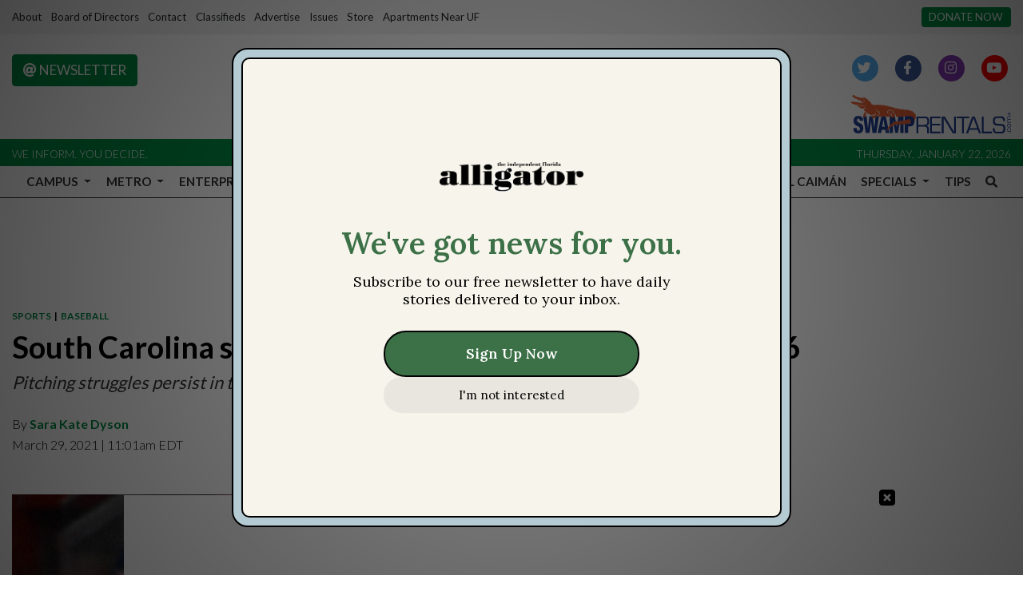

--- FILE ---
content_type: application/javascript; charset=utf-8
request_url: https://fundingchoicesmessages.google.com/f/AGSKWxXcfbHMvSOFXdzqtTZkUkKd_pPaBjltiJ0RvzfR2H9oIPpXHss1fhfekXjmMJrYWGyBrnEM_Uq5Bwd_QyCbF3PJ2Vo-MqFMGmZ0Rhcf1JmLFPghrkaO26-A-T0dCuFf4zPRzgVt8OlEKelVOGI0roMmIY8ViXsEW7d8O2Sr5gM2odVwF8VeQh8ciq-8/_/u?pub=/admetamatch?/ads/daily./home/ad_/first-ad_
body_size: -1286
content:
window['c6b32653-d26e-45c4-8d0f-e053b93faf4a'] = true;